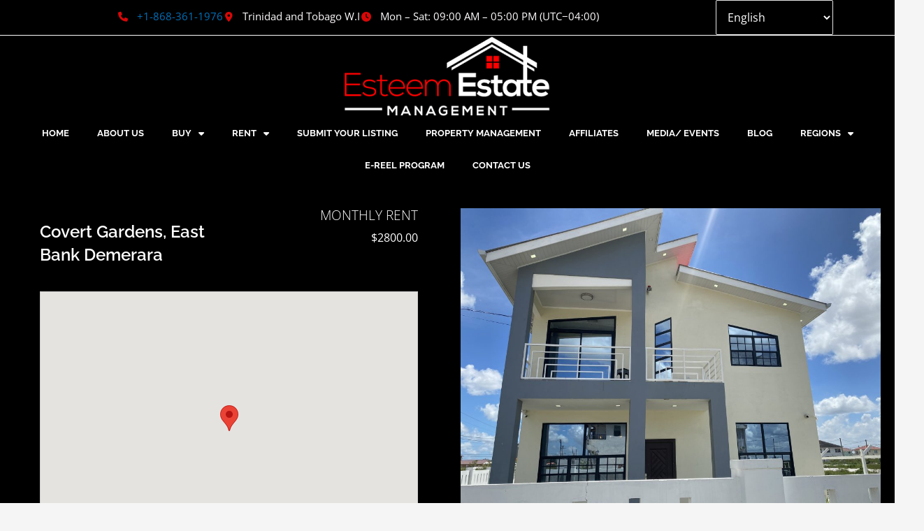

--- FILE ---
content_type: text/css
request_url: https://esteemestateltd.com/wp-content/uploads/elementor/css/post-50.css?ver=1768958178
body_size: 11041
content:
.elementor-50 .elementor-element.elementor-element-e0faaf2 > .elementor-container > .elementor-column > .elementor-widget-wrap{align-content:center;align-items:center;}.elementor-50 .elementor-element.elementor-element-e0faaf2:not(.elementor-motion-effects-element-type-background), .elementor-50 .elementor-element.elementor-element-e0faaf2 > .elementor-motion-effects-container > .elementor-motion-effects-layer{background-color:#000000;}.elementor-50 .elementor-element.elementor-element-e0faaf2{transition:background 0.3s, border 0.3s, border-radius 0.3s, box-shadow 0.3s;margin-top:0px;margin-bottom:0px;padding:0px 0px 0px 0px;}.elementor-50 .elementor-element.elementor-element-e0faaf2 > .elementor-background-overlay{transition:background 0.3s, border-radius 0.3s, opacity 0.3s;}.elementor-50 .elementor-element.elementor-element-0dd834f{border-style:solid;border-width:0px 0px 1px 0px;border-color:#FBFBFB;padding:0% 0% 0% 0%;}.elementor-50 .elementor-element.elementor-element-5d3d713 > .elementor-element-populated{padding:0% 0% 0% 0%;}.elementor-widget-icon-list .elementor-icon-list-item:not(:last-child):after{border-color:var( --e-global-color-text );}.elementor-widget-icon-list .elementor-icon-list-icon i{color:var( --e-global-color-primary );}.elementor-widget-icon-list .elementor-icon-list-icon svg{fill:var( --e-global-color-primary );}.elementor-widget-icon-list .elementor-icon-list-item > .elementor-icon-list-text, .elementor-widget-icon-list .elementor-icon-list-item > a{font-family:var( --e-global-typography-text-font-family ), Sans-serif;font-weight:var( --e-global-typography-text-font-weight );}.elementor-widget-icon-list .elementor-icon-list-text{color:var( --e-global-color-secondary );}.elementor-50 .elementor-element.elementor-element-0020f3a{width:100%;max-width:100%;--e-icon-list-icon-size:14px;--icon-vertical-offset:0px;}.elementor-50 .elementor-element.elementor-element-0020f3a > .elementor-widget-container{padding:1% 0% 1% 0%;border-style:none;}.elementor-50 .elementor-element.elementor-element-0020f3a .elementor-icon-list-items:not(.elementor-inline-items) .elementor-icon-list-item:not(:last-child){padding-block-end:calc(20px/2);}.elementor-50 .elementor-element.elementor-element-0020f3a .elementor-icon-list-items:not(.elementor-inline-items) .elementor-icon-list-item:not(:first-child){margin-block-start:calc(20px/2);}.elementor-50 .elementor-element.elementor-element-0020f3a .elementor-icon-list-items.elementor-inline-items .elementor-icon-list-item{margin-inline:calc(20px/2);}.elementor-50 .elementor-element.elementor-element-0020f3a .elementor-icon-list-items.elementor-inline-items{margin-inline:calc(-20px/2);}.elementor-50 .elementor-element.elementor-element-0020f3a .elementor-icon-list-items.elementor-inline-items .elementor-icon-list-item:after{inset-inline-end:calc(-20px/2);}.elementor-50 .elementor-element.elementor-element-0020f3a .elementor-icon-list-icon i{color:#D70808;transition:color 0.3s;}.elementor-50 .elementor-element.elementor-element-0020f3a .elementor-icon-list-icon svg{fill:#D70808;transition:fill 0.3s;}.elementor-50 .elementor-element.elementor-element-0020f3a .elementor-icon-list-icon{padding-inline-end:6px;}.elementor-50 .elementor-element.elementor-element-0020f3a .elementor-icon-list-item > .elementor-icon-list-text, .elementor-50 .elementor-element.elementor-element-0020f3a .elementor-icon-list-item > a{font-family:"Open Sans", Sans-serif;font-size:15px;}.elementor-50 .elementor-element.elementor-element-0020f3a .elementor-icon-list-text{color:#FFFCFC;transition:color 0.3s;}.elementor-50 .elementor-element.elementor-element-998d787 > .elementor-element-populated{padding:0% 0% 0% 0%;}.elementor-50 .elementor-element.elementor-element-caef651{width:100%;max-width:100%;}.elementor-50 .elementor-element.elementor-element-e84a86d:not(.elementor-motion-effects-element-type-background), .elementor-50 .elementor-element.elementor-element-e84a86d > .elementor-motion-effects-container > .elementor-motion-effects-layer{background-color:#00000054;}.elementor-50 .elementor-element.elementor-element-e84a86d{transition:background 0.3s, border 0.3s, border-radius 0.3s, box-shadow 0.3s;margin-top:0px;margin-bottom:0px;padding:0px 0px 0px 0px;}.elementor-50 .elementor-element.elementor-element-e84a86d > .elementor-background-overlay{transition:background 0.3s, border-radius 0.3s, opacity 0.3s;}.elementor-50 .elementor-element.elementor-element-6f06e2a.elementor-column > .elementor-widget-wrap{justify-content:center;}.elementor-widget-image .widget-image-caption{color:var( --e-global-color-text );font-family:var( --e-global-typography-text-font-family ), Sans-serif;font-weight:var( --e-global-typography-text-font-weight );}.elementor-50 .elementor-element.elementor-element-212575f{text-align:center;}.elementor-50 .elementor-element.elementor-element-297ca66:not(.elementor-motion-effects-element-type-background), .elementor-50 .elementor-element.elementor-element-297ca66 > .elementor-motion-effects-container > .elementor-motion-effects-layer{background-color:#00000054;}.elementor-50 .elementor-element.elementor-element-297ca66{transition:background 0.3s, border 0.3s, border-radius 0.3s, box-shadow 0.3s;padding:0% 0% 3% 0%;}.elementor-50 .elementor-element.elementor-element-297ca66 > .elementor-background-overlay{transition:background 0.3s, border-radius 0.3s, opacity 0.3s;}.elementor-widget-nav-menu .elementor-nav-menu .elementor-item{font-family:var( --e-global-typography-primary-font-family ), Sans-serif;font-weight:var( --e-global-typography-primary-font-weight );}.elementor-widget-nav-menu .elementor-nav-menu--main .elementor-item{color:var( --e-global-color-text );fill:var( --e-global-color-text );}.elementor-widget-nav-menu .elementor-nav-menu--main .elementor-item:hover,
					.elementor-widget-nav-menu .elementor-nav-menu--main .elementor-item.elementor-item-active,
					.elementor-widget-nav-menu .elementor-nav-menu--main .elementor-item.highlighted,
					.elementor-widget-nav-menu .elementor-nav-menu--main .elementor-item:focus{color:var( --e-global-color-accent );fill:var( --e-global-color-accent );}.elementor-widget-nav-menu .elementor-nav-menu--main:not(.e--pointer-framed) .elementor-item:before,
					.elementor-widget-nav-menu .elementor-nav-menu--main:not(.e--pointer-framed) .elementor-item:after{background-color:var( --e-global-color-accent );}.elementor-widget-nav-menu .e--pointer-framed .elementor-item:before,
					.elementor-widget-nav-menu .e--pointer-framed .elementor-item:after{border-color:var( --e-global-color-accent );}.elementor-widget-nav-menu{--e-nav-menu-divider-color:var( --e-global-color-text );}.elementor-widget-nav-menu .elementor-nav-menu--dropdown .elementor-item, .elementor-widget-nav-menu .elementor-nav-menu--dropdown  .elementor-sub-item{font-family:var( --e-global-typography-accent-font-family ), Sans-serif;font-weight:var( --e-global-typography-accent-font-weight );}.elementor-50 .elementor-element.elementor-element-bad0d0e .elementor-menu-toggle{margin-right:auto;}.elementor-50 .elementor-element.elementor-element-bad0d0e .elementor-nav-menu .elementor-item{font-family:"Raleway", Sans-serif;font-size:13px;font-weight:700;}.elementor-50 .elementor-element.elementor-element-bad0d0e .elementor-nav-menu--main .elementor-item{color:#FFFFFF;fill:#FFFFFF;}.elementor-50 .elementor-element.elementor-element-bad0d0e .elementor-nav-menu--main .elementor-item:hover,
					.elementor-50 .elementor-element.elementor-element-bad0d0e .elementor-nav-menu--main .elementor-item.elementor-item-active,
					.elementor-50 .elementor-element.elementor-element-bad0d0e .elementor-nav-menu--main .elementor-item.highlighted,
					.elementor-50 .elementor-element.elementor-element-bad0d0e .elementor-nav-menu--main .elementor-item:focus{color:#B10000;fill:#B10000;}.elementor-50 .elementor-element.elementor-element-bad0d0e .elementor-nav-menu--main:not(.e--pointer-framed) .elementor-item:before,
					.elementor-50 .elementor-element.elementor-element-bad0d0e .elementor-nav-menu--main:not(.e--pointer-framed) .elementor-item:after{background-color:#B10000;}.elementor-50 .elementor-element.elementor-element-bad0d0e .e--pointer-framed .elementor-item:before,
					.elementor-50 .elementor-element.elementor-element-bad0d0e .e--pointer-framed .elementor-item:after{border-color:#B10000;}.elementor-50 .elementor-element.elementor-element-bad0d0e .elementor-nav-menu--main .elementor-item.elementor-item-active{color:#B10000;}.elementor-50 .elementor-element.elementor-element-bad0d0e .elementor-nav-menu--main:not(.e--pointer-framed) .elementor-item.elementor-item-active:before,
					.elementor-50 .elementor-element.elementor-element-bad0d0e .elementor-nav-menu--main:not(.e--pointer-framed) .elementor-item.elementor-item-active:after{background-color:#B10000;}.elementor-50 .elementor-element.elementor-element-bad0d0e .e--pointer-framed .elementor-item.elementor-item-active:before,
					.elementor-50 .elementor-element.elementor-element-bad0d0e .e--pointer-framed .elementor-item.elementor-item-active:after{border-color:#B10000;}.elementor-theme-builder-content-area{height:400px;}.elementor-location-header:before, .elementor-location-footer:before{content:"";display:table;clear:both;}@media(max-width:1024px){.elementor-50 .elementor-element.elementor-element-e0faaf2{padding:10px 20px 10px 20px;}}@media(max-width:767px){.elementor-50 .elementor-element.elementor-element-e0faaf2{padding:0px 20px 0px 20px;}.elementor-50 .elementor-element.elementor-element-190ed7ff > .elementor-element-populated{padding:0px 0px 0px 0px;}.elementor-50 .elementor-element.elementor-element-0020f3a .elementor-icon-list-items:not(.elementor-inline-items) .elementor-icon-list-item:not(:last-child){padding-block-end:calc(25px/2);}.elementor-50 .elementor-element.elementor-element-0020f3a .elementor-icon-list-items:not(.elementor-inline-items) .elementor-icon-list-item:not(:first-child){margin-block-start:calc(25px/2);}.elementor-50 .elementor-element.elementor-element-0020f3a .elementor-icon-list-items.elementor-inline-items .elementor-icon-list-item{margin-inline:calc(25px/2);}.elementor-50 .elementor-element.elementor-element-0020f3a .elementor-icon-list-items.elementor-inline-items{margin-inline:calc(-25px/2);}.elementor-50 .elementor-element.elementor-element-0020f3a .elementor-icon-list-items.elementor-inline-items .elementor-icon-list-item:after{inset-inline-end:calc(-25px/2);}.elementor-50 .elementor-element.elementor-element-0020f3a .elementor-icon-list-item > .elementor-icon-list-text, .elementor-50 .elementor-element.elementor-element-0020f3a .elementor-icon-list-item > a{line-height:2em;}}@media(min-width:768px){.elementor-50 .elementor-element.elementor-element-190ed7ff{width:100%;}.elementor-50 .elementor-element.elementor-element-5d3d713{width:80%;}.elementor-50 .elementor-element.elementor-element-998d787{width:20%;}.elementor-50 .elementor-element.elementor-element-6f06e2a{width:100%;}}@media(max-width:1024px) and (min-width:768px){.elementor-50 .elementor-element.elementor-element-190ed7ff{width:70%;}}

--- FILE ---
content_type: text/css
request_url: https://esteemestateltd.com/wp-content/uploads/elementor/css/post-217.css?ver=1768958178
body_size: 11037
content:
.elementor-217 .elementor-element.elementor-element-6561868e:not(.elementor-motion-effects-element-type-background), .elementor-217 .elementor-element.elementor-element-6561868e > .elementor-motion-effects-container > .elementor-motion-effects-layer{background-color:#1C1C1D;}.elementor-217 .elementor-element.elementor-element-6561868e{border-style:solid;border-width:0px 0px 0px 0px;border-color:#e82a00;transition:background 0.3s, border 0.3s, border-radius 0.3s, box-shadow 0.3s;padding:50px 0px 20px 0px;}.elementor-217 .elementor-element.elementor-element-6561868e > .elementor-background-overlay{transition:background 0.3s, border-radius 0.3s, opacity 0.3s;}.elementor-widget-heading .elementor-heading-title{font-family:var( --e-global-typography-primary-font-family ), Sans-serif;font-weight:var( --e-global-typography-primary-font-weight );color:var( --e-global-color-primary );}.elementor-217 .elementor-element.elementor-element-6a944332 .elementor-heading-title{font-family:"Raleway", Sans-serif;font-size:18px;font-weight:700;color:#ffffff;}.elementor-widget-text-editor{font-family:var( --e-global-typography-text-font-family ), Sans-serif;font-weight:var( --e-global-typography-text-font-weight );color:var( --e-global-color-text );}.elementor-widget-text-editor.elementor-drop-cap-view-stacked .elementor-drop-cap{background-color:var( --e-global-color-primary );}.elementor-widget-text-editor.elementor-drop-cap-view-framed .elementor-drop-cap, .elementor-widget-text-editor.elementor-drop-cap-view-default .elementor-drop-cap{color:var( --e-global-color-primary );border-color:var( --e-global-color-primary );}.elementor-217 .elementor-element.elementor-element-f7bab21{font-family:"Raleway", Sans-serif;font-size:15px;font-weight:400;color:#FFFFFF;}.elementor-217 .elementor-element.elementor-element-3cf2f59a .elementor-heading-title{font-family:"Raleway", Sans-serif;font-size:18px;font-weight:700;color:#ffffff;}.elementor-widget-icon-list .elementor-icon-list-item:not(:last-child):after{border-color:var( --e-global-color-text );}.elementor-widget-icon-list .elementor-icon-list-icon i{color:var( --e-global-color-primary );}.elementor-widget-icon-list .elementor-icon-list-icon svg{fill:var( --e-global-color-primary );}.elementor-widget-icon-list .elementor-icon-list-item > .elementor-icon-list-text, .elementor-widget-icon-list .elementor-icon-list-item > a{font-family:var( --e-global-typography-text-font-family ), Sans-serif;font-weight:var( --e-global-typography-text-font-weight );}.elementor-widget-icon-list .elementor-icon-list-text{color:var( --e-global-color-secondary );}.elementor-217 .elementor-element.elementor-element-ffb40e1 .elementor-icon-list-items:not(.elementor-inline-items) .elementor-icon-list-item:not(:last-child){padding-block-end:calc(0px/2);}.elementor-217 .elementor-element.elementor-element-ffb40e1 .elementor-icon-list-items:not(.elementor-inline-items) .elementor-icon-list-item:not(:first-child){margin-block-start:calc(0px/2);}.elementor-217 .elementor-element.elementor-element-ffb40e1 .elementor-icon-list-items.elementor-inline-items .elementor-icon-list-item{margin-inline:calc(0px/2);}.elementor-217 .elementor-element.elementor-element-ffb40e1 .elementor-icon-list-items.elementor-inline-items{margin-inline:calc(-0px/2);}.elementor-217 .elementor-element.elementor-element-ffb40e1 .elementor-icon-list-items.elementor-inline-items .elementor-icon-list-item:after{inset-inline-end:calc(-0px/2);}.elementor-217 .elementor-element.elementor-element-ffb40e1 .elementor-icon-list-icon i{color:#FFFFFF;transition:color 0.3s;}.elementor-217 .elementor-element.elementor-element-ffb40e1 .elementor-icon-list-icon svg{fill:#FFFFFF;transition:fill 0.3s;}.elementor-217 .elementor-element.elementor-element-ffb40e1{--e-icon-list-icon-size:14px;--icon-vertical-offset:0px;}.elementor-217 .elementor-element.elementor-element-ffb40e1 .elementor-icon-list-item > .elementor-icon-list-text, .elementor-217 .elementor-element.elementor-element-ffb40e1 .elementor-icon-list-item > a{font-family:"Raleway", Sans-serif;font-size:15px;font-weight:400;}.elementor-217 .elementor-element.elementor-element-ffb40e1 .elementor-icon-list-text{color:#FFFFFF;transition:color 0.3s;}.elementor-217 .elementor-element.elementor-element-5ceb6c90 .elementor-heading-title{font-size:18px;font-weight:500;color:#ffffff;}.elementor-217 .elementor-element.elementor-element-d976ce0 .elementor-icon-list-items:not(.elementor-inline-items) .elementor-icon-list-item:not(:last-child){padding-block-end:calc(0px/2);}.elementor-217 .elementor-element.elementor-element-d976ce0 .elementor-icon-list-items:not(.elementor-inline-items) .elementor-icon-list-item:not(:first-child){margin-block-start:calc(0px/2);}.elementor-217 .elementor-element.elementor-element-d976ce0 .elementor-icon-list-items.elementor-inline-items .elementor-icon-list-item{margin-inline:calc(0px/2);}.elementor-217 .elementor-element.elementor-element-d976ce0 .elementor-icon-list-items.elementor-inline-items{margin-inline:calc(-0px/2);}.elementor-217 .elementor-element.elementor-element-d976ce0 .elementor-icon-list-items.elementor-inline-items .elementor-icon-list-item:after{inset-inline-end:calc(-0px/2);}.elementor-217 .elementor-element.elementor-element-d976ce0 .elementor-icon-list-icon i{color:#FFFFFF;transition:color 0.3s;}.elementor-217 .elementor-element.elementor-element-d976ce0 .elementor-icon-list-icon svg{fill:#FFFFFF;transition:fill 0.3s;}.elementor-217 .elementor-element.elementor-element-d976ce0{--e-icon-list-icon-size:14px;--icon-vertical-offset:0px;}.elementor-217 .elementor-element.elementor-element-d976ce0 .elementor-icon-list-item > .elementor-icon-list-text, .elementor-217 .elementor-element.elementor-element-d976ce0 .elementor-icon-list-item > a{font-family:"Raleway", Sans-serif;font-size:15px;font-weight:400;}.elementor-217 .elementor-element.elementor-element-d976ce0 .elementor-icon-list-text{color:#FFFFFF;transition:color 0.3s;}.elementor-217 .elementor-element.elementor-element-b0dd01a > .elementor-container > .elementor-column > .elementor-widget-wrap{align-content:center;align-items:center;}.elementor-217 .elementor-element.elementor-element-b0dd01a:not(.elementor-motion-effects-element-type-background), .elementor-217 .elementor-element.elementor-element-b0dd01a > .elementor-motion-effects-container > .elementor-motion-effects-layer{background-color:#1C1C1D;}.elementor-217 .elementor-element.elementor-element-b0dd01a{transition:background 0.3s, border 0.3s, border-radius 0.3s, box-shadow 0.3s;}.elementor-217 .elementor-element.elementor-element-b0dd01a > .elementor-background-overlay{transition:background 0.3s, border-radius 0.3s, opacity 0.3s;}.elementor-217 .elementor-element.elementor-element-7cc88f3{text-align:start;}.elementor-217 .elementor-element.elementor-element-7cc88f3 .elementor-heading-title{font-family:"Raleway", Sans-serif;font-size:15px;font-weight:500;color:#FFFFFF;}.elementor-widget-image .widget-image-caption{color:var( --e-global-color-text );font-family:var( --e-global-typography-text-font-family ), Sans-serif;font-weight:var( --e-global-typography-text-font-weight );}.elementor-217 .elementor-element.elementor-element-03e14ba img{width:45%;}.elementor-217 .elementor-element.elementor-element-dab7db2 > .elementor-widget-wrap > .elementor-widget:not(.elementor-widget__width-auto):not(.elementor-widget__width-initial):not(:last-child):not(.elementor-absolute){margin-block-end:20px;}.elementor-217 .elementor-element.elementor-element-6fec15b img{width:30%;}.elementor-217 .elementor-element.elementor-element-a45d7c7 .elementor-icon-list-items:not(.elementor-inline-items) .elementor-icon-list-item:not(:last-child){padding-block-end:calc(42px/2);}.elementor-217 .elementor-element.elementor-element-a45d7c7 .elementor-icon-list-items:not(.elementor-inline-items) .elementor-icon-list-item:not(:first-child){margin-block-start:calc(42px/2);}.elementor-217 .elementor-element.elementor-element-a45d7c7 .elementor-icon-list-items.elementor-inline-items .elementor-icon-list-item{margin-inline:calc(42px/2);}.elementor-217 .elementor-element.elementor-element-a45d7c7 .elementor-icon-list-items.elementor-inline-items{margin-inline:calc(-42px/2);}.elementor-217 .elementor-element.elementor-element-a45d7c7 .elementor-icon-list-items.elementor-inline-items .elementor-icon-list-item:after{inset-inline-end:calc(-42px/2);}.elementor-217 .elementor-element.elementor-element-a45d7c7 .elementor-icon-list-icon i{color:#FFFFFF;transition:color 0.3s;}.elementor-217 .elementor-element.elementor-element-a45d7c7 .elementor-icon-list-icon svg{fill:#FFFFFF;transition:fill 0.3s;}.elementor-217 .elementor-element.elementor-element-a45d7c7{--e-icon-list-icon-size:21px;--icon-vertical-offset:0px;}.elementor-217 .elementor-element.elementor-element-a45d7c7 .elementor-icon-list-text{transition:color 0.3s;}.elementor-217 .elementor-element.elementor-element-01423fa > .elementor-widget-wrap > .elementor-widget:not(.elementor-widget__width-auto):not(.elementor-widget__width-initial):not(:last-child):not(.elementor-absolute){margin-block-end:20px;}.elementor-217 .elementor-element.elementor-element-01423fa > .elementor-element-populated{text-align:end;}.elementor-217 .elementor-element.elementor-element-563aa84{text-align:end;}.elementor-217 .elementor-element.elementor-element-563aa84 .elementor-heading-title{font-family:"Raleway", Sans-serif;font-size:20px;font-weight:500;color:#FFFFFF;}.elementor-theme-builder-content-area{height:400px;}.elementor-location-header:before, .elementor-location-footer:before{content:"";display:table;clear:both;}@media(max-width:1024px){.elementor-217 .elementor-element.elementor-element-6561868e{padding:30px 10px 30px 10px;}.elementor-217 .elementor-element.elementor-element-7cc88f3 .elementor-heading-title{font-size:14px;}.elementor-217 .elementor-element.elementor-element-563aa84 .elementor-heading-title{font-size:14px;}}@media(max-width:767px){.elementor-217 .elementor-element.elementor-element-6561868e{padding:20px 20px 20px 20px;}.elementor-217 .elementor-element.elementor-element-6035bf3c > .elementor-element-populated{padding:0px 0px 0px 0px;}.elementor-217 .elementor-element.elementor-element-6e55710e{width:50%;}.elementor-217 .elementor-element.elementor-element-3c7fedb2{width:50%;}.elementor-217 .elementor-element.elementor-element-2acd55ef{width:50%;}.elementor-217 .elementor-element.elementor-element-2acd55ef > .elementor-element-populated{margin:20px 0px 0px 0px;--e-column-margin-right:0px;--e-column-margin-left:0px;}.elementor-217 .elementor-element.elementor-element-297e6d3b > .elementor-element-populated{margin:20px 0px 20px 0px;--e-column-margin-right:0px;--e-column-margin-left:0px;}.elementor-217 .elementor-element.elementor-element-7cc88f3{text-align:center;}.elementor-217 .elementor-element.elementor-element-7cc88f3 .elementor-heading-title{line-height:18px;}.elementor-217 .elementor-element.elementor-element-563aa84{text-align:center;}.elementor-217 .elementor-element.elementor-element-563aa84 .elementor-heading-title{line-height:18px;}}